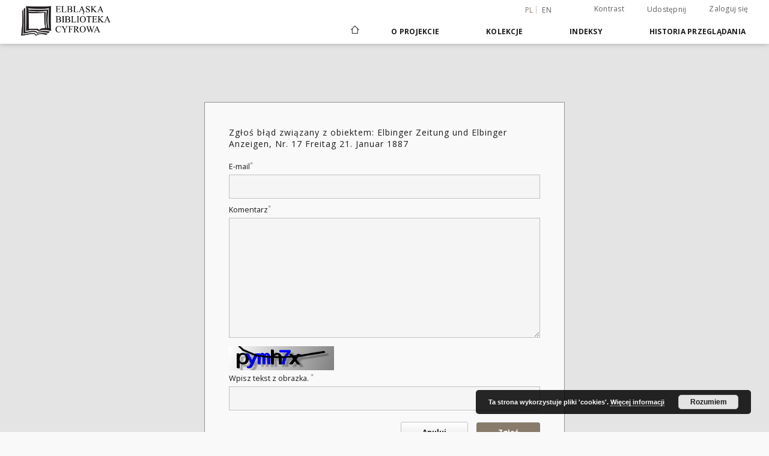

--- FILE ---
content_type: text/html;charset=utf-8
request_url: https://dlibra.bibliotekaelblaska.pl/dlibra/report-problem?id=2733
body_size: 7801
content:
<!doctype html>
<html lang="pl">
	<head>
		<script src="https://dlibra.bibliotekaelblaska.pl/style/dlibra/default/js/script-jquery.min.js"></script>

		


<meta charset="utf-8">
<meta http-equiv="X-UA-Compatible" content="IE=edge">
<meta name="viewport" content="width=device-width, initial-scale=1">


<title>Elbląska Biblioteka Cyfrowa</title>
<meta name="Description" content="Elbląska Biblioteka Cyfrowa to... Tu uzupełnij opis do metadanych strony głównej, widoczny np. przy udostępnianiu na Facebooku" />

<meta property="og:url"                content="https://dlibra.bibliotekaelblaska.pl/dlibra/report-problem?id=2733" />
<meta property="og:type"               content="Object" />
<meta property="og:title"              content="Elbląska Biblioteka Cyfrowa" />
<meta property="og:description"        content="Elbląska Biblioteka Cyfrowa to... Tu uzupełnij opis do metadanych strony głównej, widoczny np. przy udostępnianiu na Facebooku" />
<meta property="og:image"              content="https://dlibra.bibliotekaelblaska.pl/style/dlibra/default/img/social/main.png" />

<link rel="icon" type="image/png" href="https://dlibra.bibliotekaelblaska.pl/style/common/img/icons/favicon.png" sizes="16x16"> 
<link rel="apple-touch-icon" href="https://dlibra.bibliotekaelblaska.pl/style/common/img/icons/apple-touch-icon.png">


<link rel="stylesheet" href="https://dlibra.bibliotekaelblaska.pl/style/dlibra/default/css/libs.css?20211118104057">
<link rel="stylesheet" href="https://dlibra.bibliotekaelblaska.pl/style/dlibra/default/css/main.css?20211118104057">
<link rel="stylesheet" href="https://dlibra.bibliotekaelblaska.pl/style/dlibra/default/css/colors.css?20211118104057">
<link rel="stylesheet" href="https://dlibra.bibliotekaelblaska.pl/style/dlibra/default/css/custom.css?20211118104057">


	    <link rel="search"  type="application/opensearchdescription+xml" href="https://dlibra.bibliotekaelblaska.pl/EBC_pl.xml"  title="EBC" />

							

		<script>
		  (function(i,s,o,g,r,a,m){i['GoogleAnalyticsObject']=r;i[r]=i[r]||function(){
		  (i[r].q=i[r].q||[]).push(arguments)},i[r].l=1*new Date();a=s.createElement(o),
		  m=s.getElementsByTagName(o)[0];a.async=1;a.src=g;m.parentNode.insertBefore(a,m)
		  })(window,document,'script','//www.google-analytics.com/analytics.js','ga');

		  ga('create', 'UA-1844889-26', 'auto');
		  ga('send', 'pageview');

		</script>

			
				</head>

	<body class="">

		
		<div class="container--main">

			<header class="header--main" tabindex="-1">

  <ul class="skip-links list-unstyled">
    <li><a href="#navigationTop" class="inner" tabindex="0">Przejdź do menu głównego</a></li>
        <li><a href="#main-content" class="inner" tabindex="0">Przejdź do treści</a></li>
    <li><a href="#footer" tabindex="0">Przejdź do stopki</a></li>
  </ul>

      
            
  
  <div class="container--full">
    <nav class="header--top" id="navigationTop">
      <button class="header__menu-toggle navbar-toggle collapsed visible-xs visible-sm" type="button" data-toggle="collapse" data-target="#navbar-collapse" aria-expanded="false" aria-label="Menu">
        <span class="dlibra-icon-menu"></span>
      </button>
      <ul class="header__list hidden-sm hidden-xs">
									      <li class="header__list-item header__list-item--languages hidden-xs hidden-sm">
      <a class="header__list__link header__list__link--language active" href="/" aria-label="polski">
          pl
      </a>
                        <a class="header__list__link header__list__link--language" href="https://dlibra.bibliotekaelblaska.pl/dlibra/report-problem?id=2733&language=en" aria-label="English">en</a>
                                </li>
      <li class="header__languages-item visible-xs visible-sm">
              <a href="https://dlibra.bibliotekaelblaska.pl/dlibra/report-problem?id=2733&language=en" class="header__languages__link ">en</a>
              <a href="https://dlibra.bibliotekaelblaska.pl/dlibra/report-problem?id=2733&language=pl" class="header__languages__link active">pl</a>
          </li>
  
				        <li class="header__list-item">
          <button class="header__list__link contrast__link" data-contrast="false">
            <span class="dlibra-icon-contrast"></span>
            Kontrast
          </button>
        </li>

        <li class="header__list-item">
          <div class="a2a--header">
            <div class="a2a_kit a2a_kit_size_32 a2a_default_style" data-a2a-url="https://dlibra.bibliotekaelblaska.pl/dlibra/report-problem?id=2733&language=pl">
              <a class="a2a_dd header__list__link" href="https://www.addtoany.com/share">Udostępnij</a>
            </div>
            <script>
               var a2a_config = a2a_config || {};
               a2a_config.onclick = 1;
               a2a_config.locale = "pl";
               a2a_config.color_main = "D7E5ED";
               a2a_config.color_border = "9D9D9D";
               a2a_config.color_link_text = "333333";
               a2a_config.color_link_text_hover = "333333";
               a2a_config.color_bg = "d9d9d9";
               a2a_config.icon_color = "#767676";
							 a2a_config.num_services = 6;
							 a2a_config.prioritize = ["facebook", "wykop", "twitter", "pinterest", "email", "gmail"];
            </script>
            <script async src="//static.addtoany.com/menu/page.js"></script>
          </div>
        </li>
        <li class="header__list-item">
                      <a href="https://dlibra.bibliotekaelblaska.pl/dlibra/login?refUrl=aHR0cHM6Ly9kbGlicmEuYmlibGlvdGVrYWVsYmxhc2thLnBsL2RsaWJyYS9yZXBvcnQtcHJvYmxlbT9pZD0yNzMz" class="header__list__link" >
              Zaloguj się
            </a>
                  </li>
      </ul>
    </nav>
  </div>
  <div class="navbar menu--desktop" role="navigation">
    <div class="container--full">
      <div class="menu__header">
        <a class="menu__logo" href="https://dlibra.bibliotekaelblaska.pl" tabindex="0">
          <img src="https://dlibra.bibliotekaelblaska.pl/style/dlibra/default/img/custom-images/logo.png
" title="Elbląska Biblioteka Cyfrowa" alt="Elbląska Biblioteka Cyfrowa"/>
        </a>
      </div>
      <div class="menu__collapse js-menu" id="navbar-collapse">
					<div class="menu__back__container visible-xs visible-sm js-back-container">
					</div>
          <button class="header__menu-toggle--inner navbar-toggle collapsed visible-xs visible-sm js-close" type="button" data-toggle="collapse" data-target="#navbar-collapse" aria-expanded="false" aria-label="Zamknij menu"></button>
          <ul class="header__languages visible-xs visible-sm">
                                <li class="header__list-item header__list-item--languages hidden-xs hidden-sm">
      <a class="header__list__link header__list__link--language active" href="/" aria-label="polski">
          pl
      </a>
                        <a class="header__list__link header__list__link--language" href="https://dlibra.bibliotekaelblaska.pl/dlibra/report-problem?id=2733&language=en" aria-label="English">en</a>
                                </li>
      <li class="header__languages-item visible-xs visible-sm">
              <a href="https://dlibra.bibliotekaelblaska.pl/dlibra/report-problem?id=2733&language=en" class="header__languages__link ">en</a>
              <a href="https://dlibra.bibliotekaelblaska.pl/dlibra/report-problem?id=2733&language=pl" class="header__languages__link active">pl</a>
          </li>
  
                      </ul>
          <div class="header__user visible-xs visible-sm">
                          <a href="https://dlibra.bibliotekaelblaska.pl/dlibra/login" class="header__user__link pull-left">
                Zaloguj się
              </a>
							<a href="" class="header__user__link contrast__link" data-contrast="false">
								<span class="dlibra-icon-contrast"></span>
								Kontrast
							</a>
              <div class="a2a--header header__user__a2a">
		            <div class="a2a_kit a2a_kit_size_32 a2a_default_style">
		              <a class="a2a_dd header__user__link" href="https://www.addtoany.com/share">Udostępnij</a>
		            </div>
		            <script>
		               var a2a_config = a2a_config || {};
		               a2a_config.onclick = 1;
		               a2a_config.locale = "pl";
									 a2a_config.num_services = 6;
									 a2a_config.prioritize = ["facebook", "wykop", "twitter", "pinterest", "email", "gmail"];
		            </script>
		            <script async src="//static.addtoany.com/menu/page.js"></script>
		          </div>
                      </div>
          <button class="menu__back hidden js-back">
            <span class="dlibra-icon-chevron-left"></span>
            Powrót
          </button>
          <ul class="menu__nav nav">
            <li class=" hidden-xs hidden-sm">
                            <a href="https://dlibra.bibliotekaelblaska.pl" class="home" aria-label="Strona główna">
                <span class="dlibra-icon-home"></span>
              </a>
            </li>
                           	
						<li>
				<a href="#" class="dropdown-toggle hidden-xs hidden-sm js-section-text" data-toggle="dropdown" data-js-section>
					O Projekcie
				</a>
				<a href="#" class="dropdown-toggle visible-xs visible-sm js-section-text" data-toggle="dropdown" data-js-section tabindex="-1">
					O Projekcie
				</a>
								<button class="dlibra-icon-chevron-right visible-xs visible-sm dropdown-toggle dropdown-icon" title="Rozwiń/zwiń listę obiektów" aria-label="Rozwiń/zwiń listę obiektów"></button>
					<ul class="dropdown-menu pull-right">

		<li class="visible-xs header__current js-current">
			<span class="dlibra-icon-chevron-right"></span>
		</li>
									<li>
															<a href="dlibra/text?id=dc-desc" class="menu__nav--no-dropdown">
							 Zasady redakcji opisu publikacji
														</a>
				</li>
												<li>
															<a href="https://www.sbc.org.pl/dlibra/show-content/publication/edition/281816?id=281816" class="menu__nav--no-dropdown">
							Instrukcja przeglądania publikacji w formacie DjVu
														</a>
				</li>
												<li>
										<a href="https://dlibra.bibliotekaelblaska.pl/dlibra/text?id=example-page" class="menu__nav--no-dropdown">
							Kontakt
									</a>
				</li>
												<li>
															<a href="http://facebook.com/elblaskabibliotekacyfrowa/" class="menu__nav--no-dropdown">
							Facebook
														</a>
				</li>
												<li>
															<a href="http://historia.bibliotekaelblaska.pl/" class="menu__nav--no-dropdown">
							Elbląski Wortal Historyczny
														</a>
				</li>
												<li>
															<a href="http://dlibra.bibliotekaelblaska.pl/dlibra/docmetadata?id=28902" class="menu__nav--no-dropdown">
							Zbiory zabytkowe Biblioteki Elbląskiej
														</a>
				</li>
												<li>
															<a href="http://www.bibliotekaelblaska.pl/uslugi.html" class="menu__nav--no-dropdown">
							Usługi - Digitalizacja
														</a>
				</li>
												<li>
															<a href="http://pracownia-konserwacji.blogspot.com/" class="menu__nav--no-dropdown">
							Blog Biblos
														</a>
				</li>
												<li>
															<a href="http://rocznik.bibliotekaelblaska.pl/" class="menu__nav--no-dropdown">
							Rocznik Elbląski
														</a>
				</li>
						</ul>
				</li>
			



                           
  <li class="">
    <a href="#" class="dropdown-toggle hidden-xs hidden-sm js-section-text" data-toggle="dropdown"  data-js-section>
      Kolekcje
    </a>
    <a href="#" class="dropdown-toggle visible-xs visible-sm js-section-text" data-toggle="dropdown"  data-js-section tabindex="-1">
      Kolekcje
    </a>
	    <button class="dlibra-icon-chevron-right visible-xs visible-sm dropdown-toggle dropdown-icon" title="Rozwiń/zwiń listę obiektów" aria-label="Rozwiń/zwiń listę obiektów"></button>
    <ul class="dropdown-menu pull-right">
      <li class="visible-xs visible-sm header__current js-current">
        <span class="dlibra-icon-chevron-right"></span>
      </li>
            	
            	<li>
				<button class="dlibra-icon-circle-plus hidden-xs hidden-sm dropdown-toggle dropdown-icon" title="Rozwiń/zwiń listę obiektów" aria-label="Rozwiń/zwiń listę obiektów">
		</button><a href="https://dlibra.bibliotekaelblaska.pl/dlibra/collectiondescription/6" class="js-section-text">
			Teatr
		</a>
		<button class="dlibra-icon-chevron-right visible-xs visible-sm dropdown-toggle dropdown-icon" title="Rozwiń/zwiń listę obiektów" aria-label="Rozwiń/zwiń listę obiektów"></button>
		<ul class="dropdown-menu">
			<li class="visible-xs visible-sm header__current js-current">
				<span class="dlibra-icon-chevron-right"></span>
			</li>
							<li>
				<a href="https://dlibra.bibliotekaelblaska.pl/dlibra/collectiondescription/73" class="menu__nav--no-dropdown">
			Afisze i plakaty współczesne
		</a>
	</li>
							<li>
				<a href="https://dlibra.bibliotekaelblaska.pl/dlibra/collectiondescription/74" class="menu__nav--no-dropdown">
			Programy teatralne współczesne
		</a>
	</li>
							<li>
				<a href="https://dlibra.bibliotekaelblaska.pl/dlibra/collectiondescription/75" class="menu__nav--no-dropdown">
			Afisze i plakaty zabytkowe
		</a>
	</li>
							<li>
				<a href="https://dlibra.bibliotekaelblaska.pl/dlibra/collectiondescription/76" class="menu__nav--no-dropdown">
			Programy teatralne zabytkowe
		</a>
	</li>
							<li>
				<a href="https://dlibra.bibliotekaelblaska.pl/dlibra/collectiondescription/77" class="menu__nav--no-dropdown">
			Fotografie, zdjęcia współczesne
		</a>
	</li>
							<li>
				<a href="https://dlibra.bibliotekaelblaska.pl/dlibra/collectiondescription/78" class="menu__nav--no-dropdown">
			Ulotki teatralne
		</a>
	</li>
					</ul>
	</li>
            	<li>
				<a href="https://dlibra.bibliotekaelblaska.pl/dlibra/collectiondescription/7" class="menu__nav--no-dropdown">
			Gimnazjum Elbląskie
		</a>
	</li>
            	<li>
				<a href="https://dlibra.bibliotekaelblaska.pl/dlibra/collectiondescription/11" class="menu__nav--no-dropdown">
			Henryk Nitschmann
		</a>
	</li>
            	<li>
				<button class="dlibra-icon-circle-plus hidden-xs hidden-sm dropdown-toggle dropdown-icon" title="Rozwiń/zwiń listę obiektów" aria-label="Rozwiń/zwiń listę obiektów">
		</button><a href="https://dlibra.bibliotekaelblaska.pl/dlibra/collectiondescription/12" class="js-section-text">
			Czasopisma regionalne
		</a>
		<button class="dlibra-icon-chevron-right visible-xs visible-sm dropdown-toggle dropdown-icon" title="Rozwiń/zwiń listę obiektów" aria-label="Rozwiń/zwiń listę obiektów"></button>
		<ul class="dropdown-menu">
			<li class="visible-xs visible-sm header__current js-current">
				<span class="dlibra-icon-chevron-right"></span>
			</li>
							<li>
				<a href="https://dlibra.bibliotekaelblaska.pl/dlibra/collectiondescription/24" class="menu__nav--no-dropdown">
			Elbingische Anzeigen von Handlungsökonomischen, historischen und literarischen Sachen
		</a>
	</li>
							<li>
				<a href="https://dlibra.bibliotekaelblaska.pl/dlibra/collectiondescription/27" class="menu__nav--no-dropdown">
			Hausbesitzer-Zeitung für Westpreussen
		</a>
	</li>
							<li>
				<a href="https://dlibra.bibliotekaelblaska.pl/dlibra/collectiondescription/28" class="menu__nav--no-dropdown">
			Elbinger Volksblatt
		</a>
	</li>
							<li>
				<a href="https://dlibra.bibliotekaelblaska.pl/dlibra/collectiondescription/39" class="menu__nav--no-dropdown">
			Elbingsche Zeitung
		</a>
	</li>
							<li>
				<a href="https://dlibra.bibliotekaelblaska.pl/dlibra/collectiondescription/65" class="menu__nav--no-dropdown">
			Altpreussische Monatsschrift
		</a>
	</li>
					</ul>
	</li>
            	<li>
				<button class="dlibra-icon-circle-plus hidden-xs hidden-sm dropdown-toggle dropdown-icon" title="Rozwiń/zwiń listę obiektów" aria-label="Rozwiń/zwiń listę obiektów">
		</button><a href="https://dlibra.bibliotekaelblaska.pl/dlibra/collectiondescription/13" class="js-section-text">
			Materiały regionalne
		</a>
		<button class="dlibra-icon-chevron-right visible-xs visible-sm dropdown-toggle dropdown-icon" title="Rozwiń/zwiń listę obiektów" aria-label="Rozwiń/zwiń listę obiektów"></button>
		<ul class="dropdown-menu">
			<li class="visible-xs visible-sm header__current js-current">
				<span class="dlibra-icon-chevron-right"></span>
			</li>
							<li>
				<a href="https://dlibra.bibliotekaelblaska.pl/dlibra/collectiondescription/33" class="menu__nav--no-dropdown">
			Księgi adresowe
		</a>
	</li>
							<li>
				<a href="https://dlibra.bibliotekaelblaska.pl/dlibra/collectiondescription/57" class="menu__nav--no-dropdown">
			Grafika Elbląska
		</a>
	</li>
							<li>
				<a href="https://dlibra.bibliotekaelblaska.pl/dlibra/collectiondescription/58" class="menu__nav--no-dropdown">
			Kanał Elbląski
		</a>
	</li>
					</ul>
	</li>
            	<li>
				<button class="dlibra-icon-circle-plus hidden-xs hidden-sm dropdown-toggle dropdown-icon" title="Rozwiń/zwiń listę obiektów" aria-label="Rozwiń/zwiń listę obiektów">
		</button><a href="https://dlibra.bibliotekaelblaska.pl/dlibra/collectiondescription/14" class="js-section-text">
			Reformacja i kościoły elbląskie
		</a>
		<button class="dlibra-icon-chevron-right visible-xs visible-sm dropdown-toggle dropdown-icon" title="Rozwiń/zwiń listę obiektów" aria-label="Rozwiń/zwiń listę obiektów"></button>
		<ul class="dropdown-menu">
			<li class="visible-xs visible-sm header__current js-current">
				<span class="dlibra-icon-chevron-right"></span>
			</li>
							<li>
				<a href="https://dlibra.bibliotekaelblaska.pl/dlibra/collectiondescription/16" class="menu__nav--no-dropdown">
			Biblie w zbiorach BE
		</a>
	</li>
					</ul>
	</li>
            	<li>
				<a href="https://dlibra.bibliotekaelblaska.pl/dlibra/collectiondescription/15" class="menu__nav--no-dropdown">
			Kronikarze i historycy elbląscy
		</a>
	</li>
            	<li>
				<button class="dlibra-icon-circle-plus hidden-xs hidden-sm dropdown-toggle dropdown-icon" title="Rozwiń/zwiń listę obiektów" aria-label="Rozwiń/zwiń listę obiektów">
		</button><a href="https://dlibra.bibliotekaelblaska.pl/dlibra/collectiondescription/29" class="js-section-text">
			Nauki przyrodnicze
		</a>
		<button class="dlibra-icon-chevron-right visible-xs visible-sm dropdown-toggle dropdown-icon" title="Rozwiń/zwiń listę obiektów" aria-label="Rozwiń/zwiń listę obiektów"></button>
		<ul class="dropdown-menu">
			<li class="visible-xs visible-sm header__current js-current">
				<span class="dlibra-icon-chevron-right"></span>
			</li>
							<li>
				<a href="https://dlibra.bibliotekaelblaska.pl/dlibra/collectiondescription/35" class="menu__nav--no-dropdown">
			Astronomia
		</a>
	</li>
							<li>
				<a href="https://dlibra.bibliotekaelblaska.pl/dlibra/collectiondescription/36" class="menu__nav--no-dropdown">
			Biologia
		</a>
	</li>
							<li>
				<a href="https://dlibra.bibliotekaelblaska.pl/dlibra/collectiondescription/37" class="menu__nav--no-dropdown">
			Nauki o Ziemi
		</a>
	</li>
					</ul>
	</li>
            	<li>
				<button class="dlibra-icon-circle-plus hidden-xs hidden-sm dropdown-toggle dropdown-icon" title="Rozwiń/zwiń listę obiektów" aria-label="Rozwiń/zwiń listę obiektów">
		</button><a href="https://dlibra.bibliotekaelblaska.pl/dlibra/collectiondescription/43" class="js-section-text">
			Zbiory zabytkowe
		</a>
		<button class="dlibra-icon-chevron-right visible-xs visible-sm dropdown-toggle dropdown-icon" title="Rozwiń/zwiń listę obiektów" aria-label="Rozwiń/zwiń listę obiektów"></button>
		<ul class="dropdown-menu">
			<li class="visible-xs visible-sm header__current js-current">
				<span class="dlibra-icon-chevron-right"></span>
			</li>
							<li>
				<a href="https://dlibra.bibliotekaelblaska.pl/dlibra/collectiondescription/44" class="menu__nav--no-dropdown">
			inkunabuły
		</a>
	</li>
							<li>
				<a href="https://dlibra.bibliotekaelblaska.pl/dlibra/collectiondescription/45" class="menu__nav--no-dropdown">
			rękopisy
		</a>
	</li>
							<li>
				<a href="https://dlibra.bibliotekaelblaska.pl/dlibra/collectiondescription/46" class="menu__nav--no-dropdown">
			kartografia
		</a>
	</li>
							<li>
				<a href="https://dlibra.bibliotekaelblaska.pl/dlibra/collectiondescription/47" class="menu__nav--no-dropdown">
			muzykalia
		</a>
	</li>
							<li>
				<button class="dlibra-icon-circle-plus hidden-xs hidden-sm dropdown-toggle dropdown-icon" title="Rozwiń/zwiń listę obiektów" aria-label="Rozwiń/zwiń listę obiektów">
		</button><a href="https://dlibra.bibliotekaelblaska.pl/dlibra/collectiondescription/48" class="js-section-text">
			stare druki
		</a>
		<button class="dlibra-icon-chevron-right visible-xs visible-sm dropdown-toggle dropdown-icon" title="Rozwiń/zwiń listę obiektów" aria-label="Rozwiń/zwiń listę obiektów"></button>
		<ul class="dropdown-menu">
			<li class="visible-xs visible-sm header__current js-current">
				<span class="dlibra-icon-chevron-right"></span>
			</li>
							<li>
				<a href="https://dlibra.bibliotekaelblaska.pl/dlibra/collectiondescription/49" class="menu__nav--no-dropdown">
			druki XVI w.
		</a>
	</li>
							<li>
				<a href="https://dlibra.bibliotekaelblaska.pl/dlibra/collectiondescription/50" class="menu__nav--no-dropdown">
			druki XVII w.
		</a>
	</li>
							<li>
				<a href="https://dlibra.bibliotekaelblaska.pl/dlibra/collectiondescription/51" class="menu__nav--no-dropdown">
			druki XVIII w.
		</a>
	</li>
					</ul>
	</li>
							<li>
				<a href="https://dlibra.bibliotekaelblaska.pl/dlibra/collectiondescription/52" class="menu__nav--no-dropdown">
			książka (1801-1945)
		</a>
	</li>
							<li>
				<a href="https://dlibra.bibliotekaelblaska.pl/dlibra/collectiondescription/59" class="menu__nav--no-dropdown">
			czasopisma
		</a>
	</li>
					</ul>
	</li>
            	<li>
				<a href="https://dlibra.bibliotekaelblaska.pl/dlibra/collectiondescription/63" class="menu__nav--no-dropdown">
			Druki okolicznościowe
		</a>
	</li>
            	<li>
				<a href="https://dlibra.bibliotekaelblaska.pl/dlibra/collectiondescription/69" class="menu__nav--no-dropdown">
			Dokumenty życia społecznego
		</a>
	</li>
            	<li>
				<button class="dlibra-icon-circle-plus hidden-xs hidden-sm dropdown-toggle dropdown-icon" title="Rozwiń/zwiń listę obiektów" aria-label="Rozwiń/zwiń listę obiektów">
		</button><a href="https://dlibra.bibliotekaelblaska.pl/dlibra/collectiondescription/79" class="js-section-text">
			Czasopisma elbląskie
		</a>
		<button class="dlibra-icon-chevron-right visible-xs visible-sm dropdown-toggle dropdown-icon" title="Rozwiń/zwiń listę obiektów" aria-label="Rozwiń/zwiń listę obiektów"></button>
		<ul class="dropdown-menu">
			<li class="visible-xs visible-sm header__current js-current">
				<span class="dlibra-icon-chevron-right"></span>
			</li>
							<li>
				<button class="dlibra-icon-circle-plus hidden-xs hidden-sm dropdown-toggle dropdown-icon" title="Rozwiń/zwiń listę obiektów" aria-label="Rozwiń/zwiń listę obiektów">
		</button><a href="https://dlibra.bibliotekaelblaska.pl/dlibra/collectiondescription/80" class="js-section-text">
			gazety
		</a>
		<button class="dlibra-icon-chevron-right visible-xs visible-sm dropdown-toggle dropdown-icon" title="Rozwiń/zwiń listę obiektów" aria-label="Rozwiń/zwiń listę obiektów"></button>
		<ul class="dropdown-menu">
			<li class="visible-xs visible-sm header__current js-current">
				<span class="dlibra-icon-chevron-right"></span>
			</li>
							<li>
				<button class="dlibra-icon-circle-plus hidden-xs hidden-sm dropdown-toggle dropdown-icon" title="Rozwiń/zwiń listę obiektów" aria-label="Rozwiń/zwiń listę obiektów">
		</button><a href="https://dlibra.bibliotekaelblaska.pl/dlibra/collectiondescription/81" class="js-section-text">
			dzienniki
		</a>
		<button class="dlibra-icon-chevron-right visible-xs visible-sm dropdown-toggle dropdown-icon" title="Rozwiń/zwiń listę obiektów" aria-label="Rozwiń/zwiń listę obiektów"></button>
		<ul class="dropdown-menu">
			<li class="visible-xs visible-sm header__current js-current">
				<span class="dlibra-icon-chevron-right"></span>
			</li>
							<li>
				<a href="https://dlibra.bibliotekaelblaska.pl/dlibra/collectiondescription/100" class="menu__nav--no-dropdown">
			Altpreussische Zeitung
		</a>
	</li>
							<li>
				<a href="https://dlibra.bibliotekaelblaska.pl/dlibra/collectiondescription/101" class="menu__nav--no-dropdown">
			Elbinger Neueste Nachrichten
		</a>
	</li>
							<li>
				<a href="https://dlibra.bibliotekaelblaska.pl/dlibra/collectiondescription/102" class="menu__nav--no-dropdown">
			Elbinger Post
		</a>
	</li>
							<li>
				<a href="https://dlibra.bibliotekaelblaska.pl/dlibra/collectiondescription/103" class="menu__nav--no-dropdown">
			Elbinger Zeitung und Elbinger Anzeigen
		</a>
	</li>
							<li>
				<a href="https://dlibra.bibliotekaelblaska.pl/dlibra/collectiondescription/104" class="menu__nav--no-dropdown">
			Elbinger Tageblatt
		</a>
	</li>
							<li>
				<a href="https://dlibra.bibliotekaelblaska.pl/dlibra/collectiondescription/105" class="menu__nav--no-dropdown">
			Freie Presse
		</a>
	</li>
							<li>
				<a href="https://dlibra.bibliotekaelblaska.pl/dlibra/collectiondescription/106" class="menu__nav--no-dropdown">
			Westpreussische Zeitung
		</a>
	</li>
							<li>
				<a href="https://dlibra.bibliotekaelblaska.pl/dlibra/collectiondescription/107" class="menu__nav--no-dropdown">
			Elbinger Anzeigen
		</a>
	</li>
							<li>
				<a href="https://dlibra.bibliotekaelblaska.pl/dlibra/collectiondescription/108" class="menu__nav--no-dropdown">
			Elbinger Zeitung
		</a>
	</li>
							<li>
				<a href="https://dlibra.bibliotekaelblaska.pl/dlibra/collectiondescription/109" class="menu__nav--no-dropdown">
			Neuer Elbinger Anzeiger
		</a>
	</li>
					</ul>
	</li>
					</ul>
	</li>
							<li>
				<button class="dlibra-icon-circle-plus hidden-xs hidden-sm dropdown-toggle dropdown-icon" title="Rozwiń/zwiń listę obiektów" aria-label="Rozwiń/zwiń listę obiektów">
		</button><a href="https://dlibra.bibliotekaelblaska.pl/dlibra/collectiondescription/83" class="js-section-text">
			Czasopisma kulturalne i naukowe
		</a>
		<button class="dlibra-icon-chevron-right visible-xs visible-sm dropdown-toggle dropdown-icon" title="Rozwiń/zwiń listę obiektów" aria-label="Rozwiń/zwiń listę obiektów"></button>
		<ul class="dropdown-menu">
			<li class="visible-xs visible-sm header__current js-current">
				<span class="dlibra-icon-chevron-right"></span>
			</li>
							<li>
				<a href="https://dlibra.bibliotekaelblaska.pl/dlibra/collectiondescription/84" class="menu__nav--no-dropdown">
			Ostdeutsche Literatur Kunst und Wissenschaft
		</a>
	</li>
							<li>
				<a href="https://dlibra.bibliotekaelblaska.pl/dlibra/collectiondescription/85" class="menu__nav--no-dropdown">
			Elbinger Jahrbuch
		</a>
	</li>
					</ul>
	</li>
							<li>
				<button class="dlibra-icon-circle-plus hidden-xs hidden-sm dropdown-toggle dropdown-icon" title="Rozwiń/zwiń listę obiektów" aria-label="Rozwiń/zwiń listę obiektów">
		</button><a href="https://dlibra.bibliotekaelblaska.pl/dlibra/collectiondescription/86" class="js-section-text">
			Biuletyny kościelne i religijne
		</a>
		<button class="dlibra-icon-chevron-right visible-xs visible-sm dropdown-toggle dropdown-icon" title="Rozwiń/zwiń listę obiektów" aria-label="Rozwiń/zwiń listę obiektów"></button>
		<ul class="dropdown-menu">
			<li class="visible-xs visible-sm header__current js-current">
				<span class="dlibra-icon-chevron-right"></span>
			</li>
							<li>
				<a href="https://dlibra.bibliotekaelblaska.pl/dlibra/collectiondescription/87" class="menu__nav--no-dropdown">
			Mennonitische Blätter
		</a>
	</li>
							<li>
				<a href="https://dlibra.bibliotekaelblaska.pl/dlibra/collectiondescription/88" class="menu__nav--no-dropdown">
			Das Blatt des CVJM
		</a>
	</li>
							<li>
				<a href="https://dlibra.bibliotekaelblaska.pl/dlibra/collectiondescription/89" class="menu__nav--no-dropdown">
			Kirchenzettel der Stadt Elbing
		</a>
	</li>
					</ul>
	</li>
							<li>
				<button class="dlibra-icon-circle-plus hidden-xs hidden-sm dropdown-toggle dropdown-icon" title="Rozwiń/zwiń listę obiektów" aria-label="Rozwiń/zwiń listę obiektów">
		</button><a href="https://dlibra.bibliotekaelblaska.pl/dlibra/collectiondescription/90" class="js-section-text">
			Biuletyny stowarzyszeń, grup społecznych i zawodowych
		</a>
		<button class="dlibra-icon-chevron-right visible-xs visible-sm dropdown-toggle dropdown-icon" title="Rozwiń/zwiń listę obiektów" aria-label="Rozwiń/zwiń listę obiektów"></button>
		<ul class="dropdown-menu">
			<li class="visible-xs visible-sm header__current js-current">
				<span class="dlibra-icon-chevron-right"></span>
			</li>
							<li>
				<a href="https://dlibra.bibliotekaelblaska.pl/dlibra/collectiondescription/91" class="menu__nav--no-dropdown">
			Polizei-Sport
		</a>
	</li>
							<li>
				<a href="https://dlibra.bibliotekaelblaska.pl/dlibra/collectiondescription/92" class="menu__nav--no-dropdown">
			Elbinger Lehrergesangverein. Nachrichtenblatt
		</a>
	</li>
							<li>
				<a href="https://dlibra.bibliotekaelblaska.pl/dlibra/collectiondescription/93" class="menu__nav--no-dropdown">
			Freie Lehrerzeitung
		</a>
	</li>
							<li>
				<a href="https://dlibra.bibliotekaelblaska.pl/dlibra/collectiondescription/94" class="menu__nav--no-dropdown">
			Jahres-Bericht der Kleinkinder-Bewahr-Anstalten zu Elbing
		</a>
	</li>
					</ul>
	</li>
							<li>
				<button class="dlibra-icon-circle-plus hidden-xs hidden-sm dropdown-toggle dropdown-icon" title="Rozwiń/zwiń listę obiektów" aria-label="Rozwiń/zwiń listę obiektów">
		</button><a href="https://dlibra.bibliotekaelblaska.pl/dlibra/collectiondescription/95" class="js-section-text">
			Biuletyny urzędowe i propagandowe
		</a>
		<button class="dlibra-icon-chevron-right visible-xs visible-sm dropdown-toggle dropdown-icon" title="Rozwiń/zwiń listę obiektów" aria-label="Rozwiń/zwiń listę obiektów"></button>
		<ul class="dropdown-menu">
			<li class="visible-xs visible-sm header__current js-current">
				<span class="dlibra-icon-chevron-right"></span>
			</li>
							<li>
				<a href="https://dlibra.bibliotekaelblaska.pl/dlibra/collectiondescription/96" class="menu__nav--no-dropdown">
			Befehl
		</a>
	</li>
							<li>
				<a href="https://dlibra.bibliotekaelblaska.pl/dlibra/collectiondescription/97" class="menu__nav--no-dropdown">
			Haushaltspläne der Stadt Elbing
		</a>
	</li>
							<li>
				<a href="https://dlibra.bibliotekaelblaska.pl/dlibra/collectiondescription/98" class="menu__nav--no-dropdown">
			Elbinger Verkehrswart
		</a>
	</li>
							<li>
				<a href="https://dlibra.bibliotekaelblaska.pl/dlibra/collectiondescription/99" class="menu__nav--no-dropdown">
			Kreis-Blatt
		</a>
	</li>
					</ul>
	</li>
					</ul>
	</li>
            	<li>
				<a href="https://dlibra.bibliotekaelblaska.pl/dlibra/collectiondescription/110" class="menu__nav--no-dropdown">
			Rocznik Elbląski
		</a>
	</li>
          </ul>
  </li>


                           


<li>
	<a href="#" class="dropdown-toggle hidden-xs hidden-sm js-section-text" data-toggle="dropdown" data-js-section >
		Indeksy
	</a>
	<a href="#" class="dropdown-toggle visible-xs visible-sm js-section-text" data-toggle="dropdown" data-js-section  tabindex="-1">
		Indeksy
	</a>
		<button class="dlibra-icon-chevron-right visible-xs visible-sm dropdown-toggle dropdown-icon" title="Rozwiń/zwiń listę obiektów" aria-label="Rozwiń/zwiń listę obiektów"></button>
	<ul class="dropdown-menu pull-right">
		<li class="visible-xs visible-sm header__current js-current">
			<span class="dlibra-icon-chevron-right"></span>
		</li>
					<li title="Nazwa zasobu.">
				<a href="https://dlibra.bibliotekaelblaska.pl/dlibra/indexsearch?rdfName=Title&amp;ipp=60&amp;p=0" class="menu__nav--no-dropdown">
			Tytuł
		</a>
	</li>
					<li title="Instytucja lub osoba odpowiedzialna za zawartość zasobu.">
				<a href="https://dlibra.bibliotekaelblaska.pl/dlibra/indexsearch?rdfName=Creator&amp;ipp=60&amp;p=0" class="menu__nav--no-dropdown">
			Autor
		</a>
	</li>
					<li title="Tematyka zawartości zasobu.">
				<a href="https://dlibra.bibliotekaelblaska.pl/dlibra/indexsearch?rdfName=Subject&amp;ipp=60&amp;p=0" class="menu__nav--no-dropdown">
			Słowa kluczowe
		</a>
	</li>
					<li title="Data związana z konkretnym wydarzeniem cyklu życia zasobu.">
				<a href="https://dlibra.bibliotekaelblaska.pl/dlibra/indexsearch?rdfName=Date&amp;ipp=60&amp;p=0" class="menu__nav--no-dropdown">
			Data wydania
		</a>
	</li>
					<li title="Instytucja lub osoba odpowiedzialna za publikację zasobu.">
				<a href="https://dlibra.bibliotekaelblaska.pl/dlibra/indexsearch?rdfName=Publisher&amp;ipp=60&amp;p=0" class="menu__nav--no-dropdown">
			Wydawca
		</a>
	</li>
					<li title="Charakter lub rodzaj treści zasobu.">
				<a href="https://dlibra.bibliotekaelblaska.pl/dlibra/indexsearch?rdfName=Type&amp;ipp=60&amp;p=0" class="menu__nav--no-dropdown">
			Rodzaj dokumentu
		</a>
	</li>
			</ul>
</li>


                           <li>
    <button class="dlibra-icon-chevron-right visible-xs visible-sm dropdown-toggle dropdown-icon" title="Rozwiń/zwiń listę obiektów" aria-label="Rozwiń/zwiń listę obiektów"></button>
  <a href="#" class="dropdown-toggle hidden-xs hidden-sm js-section-text" data-toggle="dropdown" data-js-section>
    Historia przeglądania
  </a>
  <a href="#" class="dropdown-toggle visible-xs visible-sm js-section-text" data-toggle="dropdown" data-js-section tabindex="-1">
    Historia przeglądania
  </a>
	<ul class="dropdown-menu pull-right lastviewed">
    <li class="visible-xs visible-sm header__current js-current">
      <span class="dlibra-icon-chevron-right"></span>
    </li>
    <li>
      <a href="#" class="dropdown-toggle js-section-text" data-toggle="dropdown">
        Obiekty
      </a>
      <button class="dlibra-icon-chevron-right visible-xs visible-sm dropdown-toggle dropdown-icon" title="Rozwiń/zwiń listę obiektów" aria-label="Rozwiń/zwiń listę obiektów"></button>
      <ul class="dropdown-menu pull-right">
        <li class="visible-xs visible-sm header__current js-current">
          <span class="dlibra-icon-chevron-right"></span>
        </li>
		          </ul>
    </li>
    <li>
      <a href="#" class="dropdown-toggle js-section-text" data-toggle="dropdown">
        Kolekcje
      </a>
      <button class="dlibra-icon-chevron-right visible-xs visible-sm dropdown-toggle dropdown-icon" title="Rozwiń/zwiń listę obiektów" aria-label="Rozwiń/zwiń listę obiektów"></button>
      <ul class="dropdown-menu pull-right">
  			<li class="visible-xs visible-sm header__current js-current">
  				<span class="dlibra-icon-chevron-right"></span>
  			</li>
		          </ul>
    </li>
  </ul>
</li>


                      </ul>
          <div class="menu__more hidden js-more">
            <span class="dlibra-icon-chevron-long-down"></span>
          </div>
      </div>
    </div>
  </div>
</header>

			
			<div id="main-content" class="anchor"></div>

			
												<section>
	<div class="container--login">

		<div class="modal--login">
			<div class="modal-dialog">
				<div class="settings__error js-settings-errors" tabindex="-1">
										<div class="settings__success js-settings-success" style="display: none;">
						<span>Dziękujemy, zgłoszenie zostało wysłane</span>
						<button class="settings__error-close js-error-close" title="Zamknij okno dialogowe informacji" aria-label="Zamknij okno dialogowe informacji"></button>
					</div>
					<div class="settings__error-item js-settings-error" style="display: none;">
						<span>Wystąpił błąd, zgłoszenie nie zostało wysłane. Sprawdź poprawność danych lub spróbuj ponownie później.</span>
						<button class="settings__error-close js-error-close" title="Zamknij okno dialogowe informacji" aria-label="Zamknij okno dialogowe informacji"></button>
					</div>
						<div id="incorrect_captcha" class="settings__error-item js-settings-error" style="display: none;">
						<span>Odmowa wysyłania. Niepoprawny tekst z obrazka.</span>
						<button class="settings__error-close js-error-close" title="Zamknij okno dialogowe informacji"
								aria-label="Zamknij okno dialogowe informacji"></button>
	</div>
	<div id="recaptcha_fail" class="settings__error-item js-settings-error" style="display: none;">
						<span>Odmowa wysyłania. Weryfikacja reCAPTCHA nie powiodła się.</span>
						<button class="settings__error-close js-error-close" title="Zamknij okno dialogowe informacji"
								aria-label="Zamknij okno dialogowe informacji"></button>
	</div>
				</div>

				<div class="modal-content">
					<div class="modal-header">
						<h4 class="modal-title">Zgłoś błąd związany z obiektem:  Elbinger Zeitung und Elbinger Anzeigen, Nr. 17 Freitag 21. Januar 1887</h4>
					</div>
					<div class="modal-body">
						<form id="sendBugForm" action="javascript:void(0);" class="js-send-bug">
							<label class="modal-label" for="userEmail">E-mail<sup>*</sup></label>
							<input class="modal-input" required type="email" name="userEmail" id="userEmail" value="" >
							<label class="modal-label" for="bugComment">Komentarz<sup>*</sup></label>
							<textarea class="modal-textarea" required name="bugComment" id="bugComment" cols="50" rows="5" ></textarea>
							<input type="hidden" name="editionId" id="editionId" value="2733">
							<input type="hidden" name="homeURL" id="homeURL" value="https://dlibra.bibliotekaelblaska.pl/dlibra">
							<input type="hidden" name="objectURL" id="objectURL" value="https://dlibra.bibliotekaelblaska.pl/dlibra/publication/2885/edition/2733">
							<input type="hidden" name="msg_success" id="msg_success" value="Dziękujemy, zgłoszenie zostało wysłane">
							<input type="hidden" name="msg_failure" id="msg_failure" value="Wystąpił błąd, zgłoszenie nie zostało wysłane. Sprawdź poprawność danych lub spróbuj ponownie później.">
										<div class="modal-captcha">
			<img id="captcha" src="https://dlibra.bibliotekaelblaska.pl/captcha" width="175" height="40" alt="verification"/>
			<label class="modal-label" for="answer">Wpisz tekst z obrazka. <sup>*</sup></label>
			<input class="modal-input" name="answer" id="answer" type="text" size="30" maxLength="30" required
				   aria-required="true"/>
		</div>
								<div class="modal-footer">
								<a class="modal-dismiss" type="button" href="https://dlibra.bibliotekaelblaska.pl/dlibra/publication/2885/edition/2733/content">Anuluj</a>
								<button class="modal-submit js-send">Zgłoś</button>
								<p class="modal-info"><sup>*</sup>Pola oznaczone gwiazdką, są obowiązkowe do wypełnienia.</p>
							</div>
						</form>
					</div>
				</div>
			</div>
		</div>
	</div>
</section>

							
		</div>
					<div class="footer">
    <div class="footer__top">
      <div class="constant-container">
        <h2 class="heading__component">Dane kontaktowe</h2>
        <div class="footer__row">
            <div class="footer__contact">
                <div class="footer__contact-box">
                    <h3 class="footer__contact-box--title footer__text--contact-title">Adres</h3>
                    <div class="footer__contact-box--content"><p class="address">
<strong>Biblioteka Elbląska<br>
Im. Cypriana Norwida</strong><br>
ul. św. Ducha 3-7 <br>
82-300 Elbląg</div>
                </div>
                <div class="footer__contact-box">
                    <h3 class="footer__contact-box--title footer__text--contact-title">Telefon</h3>
                    <div class="footer__contact-box--content">
						<p>tel. (+48 0-55) 625-60-15</p>
					</div>
                </div>
                <div class="footer__contact-box">
                    <h3 class="footer__contact-box--title footer__text--contact-title">E-Mail</h3>
					<div class="footer__contact-box--content">
						<p><a href="mailto:ebc@bibliotekaelblaska.pl">ebc@bibliotekaelblaska.pl</a></p>
					</div>
                </div>
				                <div class="footer__contact-box">
                    <h3 class="footer__contact-box--title footer__text--contact-title">Odwiedź nas!</h3>
										<div class="footer__contact-box--content">
						<p>
                            <a href="http://www.bibliotekaelblaska.pl/" class="social-link link-outside" target="_blank">http://www.bibliotekaelblaska.pl/
                            	<img src="https://dlibra.bibliotekaelblaska.pl/style/dlibra/default/img/icons/link-new-window.svg" class="social-link__external-link" alt="Link zewnętrzny, otworzy się w nowej karcie"/>
                            </a>
                        </p>
					</div>
					                    <div class="footer__social--container">
                                                                                                <div class="footer__contact-box--content">
                            <p><a href="https://www.facebook.com/elblaskabibliotekacyfrowa/" class="social-link link-outside link-outside-social" target="_blank" aria-label="Facebook">
                                <span class="sr-only">Facebook Link zewnętrzny, otworzy się w nowej karcie</span>
                                <i class="dlibra-icon-social-facebook"></i>
                            </a></p>
                        </div>
                                            </div>
                </div>
				            </div>
        </div>
      </div>
    </div>
</div>
				<div class="footer" role="navigation" id="footer">
    <div class="footer__center">
      <div class="constant-container">
        <h2 class="heading__component">Mapa strony</h2>
        <h3 class="footer__page--title">
          <a href="https://dlibra.bibliotekaelblaska.pl">
            Strona główna
          </a>
        </h3>
        <div class="footer__row">
        <div class="footer__page">
							

<div class="footer__page-list">
    <h3 class="footer__page-list--title footer__text--contact-title">Kolekcje</h3>
    <ul class="footer__page-list--list">
    	    	
		    	    			        <li class="page-list__item"><a href="https://dlibra.bibliotekaelblaska.pl/dlibra/collectiondescription/6">Teatr</a></li>
	            	    			        <li class="page-list__item"><a href="https://dlibra.bibliotekaelblaska.pl/dlibra/collectiondescription/7">Gimnazjum Elbląskie</a></li>
	            	    			        <li class="page-list__item"><a href="https://dlibra.bibliotekaelblaska.pl/dlibra/collectiondescription/11">Henryk Nitschmann</a></li>
	            	    			        <li class="page-list__item"><a href="https://dlibra.bibliotekaelblaska.pl/dlibra/collectiondescription/12">Czasopisma regionalne</a></li>
	            	    			        <li class="page-list__item"><a href="https://dlibra.bibliotekaelblaska.pl/dlibra/collectiondescription/13">Materiały regionalne</a></li>
	            	    			        <li class="page-list__item"><a href="https://dlibra.bibliotekaelblaska.pl/dlibra/collectiondescription/14">Reformacja i kościoły elbląskie</a></li>
	            	    			        <li class="page-list__item"><a href="https://dlibra.bibliotekaelblaska.pl/dlibra/collectiondescription/15">Kronikarze i historycy elbląscy</a></li>
	            	    		    	    		    	    		    	    		    	    		    	    		    	        <li class="page-list__divider">...</li>
        <li class="page-list__all"><a class="page-list__all--link" href="https://dlibra.bibliotekaelblaska.pl/dlibra/collectiondescription/1">Zobacz więcej</a></li>
    </ul>
</div>

							



<div class="footer__page-list">
    <h3 class="footer__page-list--title footer__text--contact-title">Indeksy</h3>
    <ul class="footer__page-list--list">

    					        	<li class="page-list__item"><a href="https://dlibra.bibliotekaelblaska.pl/dlibra/indexsearch?rdfName=Title&amp;ipp=60&amp;p=0">Tytuł</a></li>
	        						        	<li class="page-list__item"><a href="https://dlibra.bibliotekaelblaska.pl/dlibra/indexsearch?rdfName=Creator&amp;ipp=60&amp;p=0">Autor</a></li>
	        						        	<li class="page-list__item"><a href="https://dlibra.bibliotekaelblaska.pl/dlibra/indexsearch?rdfName=Subject&amp;ipp=60&amp;p=0">Słowa kluczowe</a></li>
	        						        	<li class="page-list__item"><a href="https://dlibra.bibliotekaelblaska.pl/dlibra/indexsearch?rdfName=Date&amp;ipp=60&amp;p=0">Data wydania</a></li>
	        						        	<li class="page-list__item"><a href="https://dlibra.bibliotekaelblaska.pl/dlibra/indexsearch?rdfName=Publisher&amp;ipp=60&amp;p=0">Wydawca</a></li>
	        						        	<li class="page-list__item"><a href="https://dlibra.bibliotekaelblaska.pl/dlibra/indexsearch?rdfName=Type&amp;ipp=60&amp;p=0">Rodzaj dokumentu</a></li>
	        		    </ul>
</div>

							

	<div class="footer__page-list">
	    <h3 class="footer__page-list--title footer__text--contact-title">O Projekcie</h3>
	    <ul class="footer__page-list--list">

	    							<li class="page-list__item">
																<a href="dlibra/text?id=dc-desc"  target="_blank" class="menu__nav--no-dropdown">
								 Zasady redakcji opisu publikacji
														</a>
				</li>
												<li class="page-list__item">
																<a href="https://www.sbc.org.pl/dlibra/show-content/publication/edition/281816?id=281816"  target="_blank" class="menu__nav--no-dropdown">
								Instrukcja przeglądania publikacji w formacie DjVu
														</a>
				</li>
												<li class="page-list__item">
										<a href="https://dlibra.bibliotekaelblaska.pl/dlibra/text?id=example-page" class="menu__nav--no-dropdown">
							Kontakt
									</a>
				</li>
												<li class="page-list__item">
																<a href="http://facebook.com/elblaskabibliotekacyfrowa/"  target="_blank" class="menu__nav--no-dropdown">
								Facebook
														</a>
				</li>
												<li class="page-list__item">
																<a href="http://historia.bibliotekaelblaska.pl/"  target="_blank" class="menu__nav--no-dropdown">
								Elbląski Wortal Historyczny
														</a>
				</li>
												<li class="page-list__item">
																<a href="http://dlibra.bibliotekaelblaska.pl/dlibra/docmetadata?id=28902"  target="_blank" class="menu__nav--no-dropdown">
								Zbiory zabytkowe Biblioteki Elbląskiej
														</a>
				</li>
												<li class="page-list__item">
																<a href="http://www.bibliotekaelblaska.pl/uslugi.html"  target="_blank" class="menu__nav--no-dropdown">
								Usługi - Digitalizacja
														</a>
				</li>
												<li class="page-list__item">
																<a href="http://pracownia-konserwacji.blogspot.com/"  target="_blank" class="menu__nav--no-dropdown">
								Blog Biblos
														</a>
				</li>
												<li class="page-list__item">
																<a href="http://rocznik.bibliotekaelblaska.pl/"  target="_blank" class="menu__nav--no-dropdown">
								Rocznik Elbląski
														</a>
				</li>
						    </ul>
	</div>

			        </div>
     						
<div class="footer__history">
	<div class="footer__history-list">
    <h3 class="footer__page-list--title footer__text--contact-title">
      Konto użytkownika
    </h3>
          <a class="footer__login" href="https://dlibra.bibliotekaelblaska.pl/dlibra/login">Zaloguj się</a>
    		<h3 class="footer__history-list--title">Historia przeglądania</h3>
		<ul class="footer__history-list--list">
					</ul>
	</div>
</div>

        	
        </div>
      </div>
    </div>

    	<div class="footer__partners">
		<div class="footer__partners--text">
			

Budowa Elbląskiej Biblioteki Cyfrowej została dofinansowana ze środków Ministra Kultury i Dziedzictwa Narodowego pochodzących z Funduszu Promocji Kultury.

		</div>
		<div class="footer__partners--logos">
			<a href="https://www.gov.pl/web/kultura"><img src=https://dlibra.bibliotekaelblaska.pl/style/dlibra/default/img/custom-images/partner1.png alt="mkidn"/></a>
		</div>
	</div>


</div>
<footer class="footer__bottom">
  <div class="footer__row">
    <span class="footer__bottom--text">

Ten serwis działa dzięki oprogramowaniu <a href="http://dingo.psnc.pl" target="_blank" data-label="Dingo nastąpi otwarcie w nowej karcie" class="link-outside">DInGO dLibra 6.3.15</a> opracowanemu przez <a href="http://www.pcss.pl" target="_blank" aria-label="Poznańskie Centrum Superkomputerowo-Sieciowe nastąpi otwarcie w nowej karcie" class="link-outside">Poznańskie Centrum Superkomputerowo-Sieciowe</a>
</span>
  </div>
</footer>

<div class="cookies">
	<p>Ta strona wykorzystuje pliki 'cookies'.
		<a href="https://dlibra.bibliotekaelblaska.pl/dlibra/text?id=polityka">Więcej informacji</a>
		<button class="cookies__button">Rozumiem</button>
	</p>
</div>
		<div class="modal fade modal--addToFav" tabindex="-1" role="dialog" data-js-modal='addToFav'>
		  <div class="modal-dialog" role="document">
		    <div class="modal-content">
		      <div class="modal-body">
		        <p class="js-addToFav-text"></p>
		      </div>
		      <div class="modal-footer pull-right">
		        <button type="button" class="modal-button" data-dismiss="modal">Ok</button>
		      </div>
					<div class="clearfix"></div>
		    </div><!-- /.modal-content -->
		  </div><!-- /.modal-dialog -->
		</div><!-- /.modal -->

		<div class="modal fade modal--msgInfo" tabindex="-1" role="dialog" data-js-modal='msgInfo'>
			<div class="modal-dialog" role="document">
				<div class="modal-content">
					<div class="modal-body">
						<p class="js-msgInfo-text"></p>
					</div>
					<div class="modal-footer pull-right">
						<button type="button" class="modal-button" data-dismiss="modal">Ok</button>
					</div>
					<div class="clearfix"></div>
				</div><!-- /.modal-content -->
			</div><!-- /.modal-dialog -->
		</div><!-- /.modal -->
		

		<script src="https://dlibra.bibliotekaelblaska.pl/style/dlibra/default/js/libs.min.js?20211118104057"></script>
		<script src="https://dlibra.bibliotekaelblaska.pl/style/dlibra/default/js/main.min.js?20211118104057"></script>
		<script src="https://dlibra.bibliotekaelblaska.pl/style/dlibra/default/js/custom.min.js?20211118104057"></script>
	</body>
</html>


--- FILE ---
content_type: text/plain
request_url: https://www.google-analytics.com/j/collect?v=1&_v=j102&a=1201698515&t=pageview&_s=1&dl=https%3A%2F%2Fdlibra.bibliotekaelblaska.pl%2Fdlibra%2Freport-problem%3Fid%3D2733&ul=en-us%40posix&dt=Elbl%C4%85ska%20Biblioteka%20Cyfrowa&sr=1280x720&vp=1280x720&_u=IEBAAEABAAAAACAAI~&jid=424575539&gjid=1810925161&cid=1642450552.1768758214&tid=UA-1844889-26&_gid=1335531793.1768758214&_r=1&_slc=1&z=931815150
body_size: -453
content:
2,cG-ENJK37KDN7